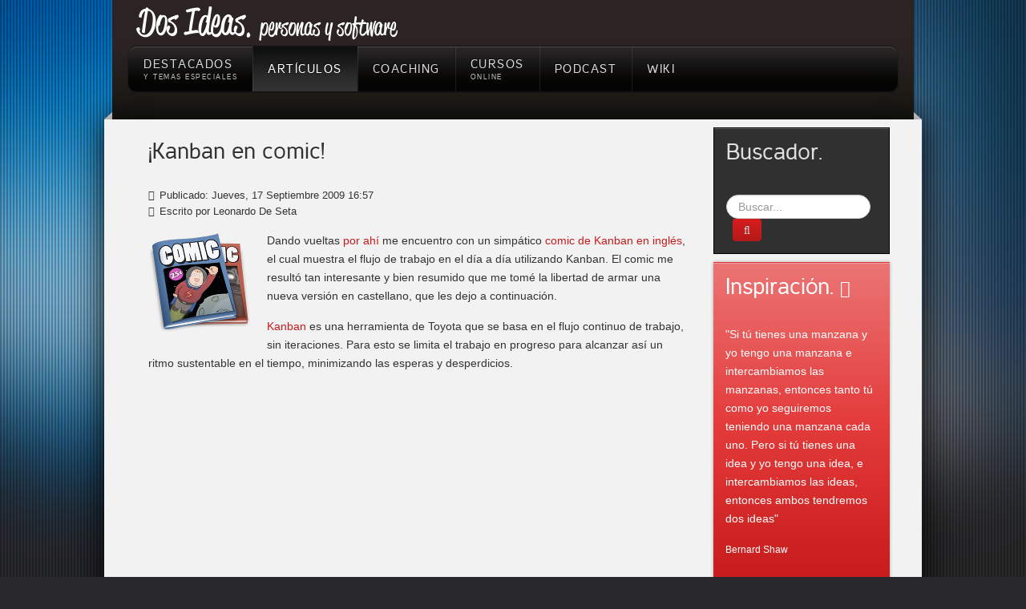

--- FILE ---
content_type: text/html; charset=utf-8
request_url: https://dosideas.com/noticias/metodologias/720-ikanban-en-comic
body_size: 6499
content:
<!doctype html>
<html xml:lang="es-es" lang="es-es" >
<head>
		<meta name="viewport" content="width=device-width, initial-scale=1.0">
	    <base href="https://dosideas.com/noticias/metodologias/720-ikanban-en-comic" />
	<meta http-equiv="content-type" content="text/html; charset=utf-8" />
	<meta name="keywords" content="kanban, lean, toyota, tps, ágil, comic" />
	<meta name="author" content="Leonardo De Seta" />
	<meta name="description" content="Un comic explicativo donde se muestra el día a día con Kanban, la metodología ágil basada en el flujo continuo de trabajo." />
	<meta name="generator" content="Joomla! - Open Source Content Management" />
	<title>¡Kanban en comic!</title>
	<link href="/favicon.ico" rel="shortcut icon" type="image/vnd.microsoft.icon" />
	<link href="/plugins/system/rokbox/assets/styles/rokbox.css" rel="stylesheet" type="text/css" />
	<link href="/templates/rt_cerulean/css-compiled/menu-702cb8d6b3129d7ba782074cc09075f8.css" rel="stylesheet" type="text/css" />
	<link href="/libraries/gantry/css/grid-responsive.css" rel="stylesheet" type="text/css" />
	<link href="/templates/rt_cerulean/css/grid-responsive.css" rel="stylesheet" type="text/css" />
	<link href="/templates/rt_cerulean/css-compiled/bootstrap.css" rel="stylesheet" type="text/css" />
	<link href="/templates/rt_cerulean/css-compiled/master-efe3ef2ce421496b0bc355cd91bc443c.css" rel="stylesheet" type="text/css" />
	<link href="/templates/rt_cerulean/css-compiled/mediaqueries.css" rel="stylesheet" type="text/css" />
	<link href="/templates/rt_cerulean/css-compiled/thirdparty-k2.css" rel="stylesheet" type="text/css" />
	<link href="/templates/rt_cerulean/css/rt_cerulean-custom.css" rel="stylesheet" type="text/css" />
	<link href="/media/jui/css/chosen.css?4cd07d60f933af280744553a4b5ee3e3" rel="stylesheet" type="text/css" />
	<link href="/media/com_finder/css/finder.css?4cd07d60f933af280744553a4b5ee3e3" rel="stylesheet" type="text/css" />
	<style type="text/css">
.fb_iframe_widget iframe{max-width:none}a, ul.menu li .separator {color:;}#rt-logo {background: url(/images/logo-tagline.png) 50% 0 no-repeat !important;}
#rt-logo {width: 652px;height: 87px;}

	</style>
	<script type="application/json" class="joomla-script-options new">{"csrf.token":"8583e4a4c05a2645727988cb1f7a8483","system.paths":{"root":"","base":""}}</script>
	<script src="/media/jui/js/jquery.min.js?4cd07d60f933af280744553a4b5ee3e3" type="text/javascript"></script>
	<script src="/media/jui/js/jquery-noconflict.js?4cd07d60f933af280744553a4b5ee3e3" type="text/javascript"></script>
	<script src="/media/jui/js/jquery-migrate.min.js?4cd07d60f933af280744553a4b5ee3e3" type="text/javascript"></script>
	<script src="/media/system/js/caption.js?4cd07d60f933af280744553a4b5ee3e3" type="text/javascript"></script>
	<script src="/media/system/js/mootools-core.js?4cd07d60f933af280744553a4b5ee3e3" type="text/javascript"></script>
	<script src="/media/system/js/core.js?4cd07d60f933af280744553a4b5ee3e3" type="text/javascript"></script>
	<script src="/media/system/js/mootools-more.js?4cd07d60f933af280744553a4b5ee3e3" type="text/javascript"></script>
	<script src="/plugins/system/rokbox/assets/js/rokbox.js" type="text/javascript"></script>
	<script src="/libraries/gantry/js/browser-engines.js" type="text/javascript"></script>
	<script src="/templates/rt_cerulean/js/rokmediaqueries.js" type="text/javascript"></script>
	<script src="/modules/mod_roknavmenu/themes/default/js/rokmediaqueries.js" type="text/javascript"></script>
	<script src="/templates/rt_cerulean/html/mod_roknavmenu/themes/default/js/responsive.js" type="text/javascript"></script>
	<script src="/media/jui/js/chosen.jquery.min.js?4cd07d60f933af280744553a4b5ee3e3" type="text/javascript"></script>
	<script src="/media/jui/js/bootstrap.min.js?4cd07d60f933af280744553a4b5ee3e3" type="text/javascript"></script>
	<script src="/media/jui/js/jquery.autocomplete.min.js?4cd07d60f933af280744553a4b5ee3e3" type="text/javascript"></script>
	<script type="text/javascript">
(function(d,s,id){var js,fjs=d.getElementsByTagName(s)[0];if(d.getElementById(id))return;js=d.createElement(s);js.id=id;js.src="//connect.facebook.net/es_ES/sdk.js#xfbml=1&appId=1439663806050088&version=v2.6";fjs.parentNode.insertBefore(js,fjs);}(document,"script","facebook-jssdk"));if(typeof window.fbAsyncInit=="function")window.fbAsyncInitPweb=window.fbAsyncInit;window.fbAsyncInit=function(){FB.Event.subscribe("edge.create",function(u){if(typeof ga!="undefined")ga("send","social","facebook","like",u)});FB.Event.subscribe("edge.remove",function(u){if(typeof ga!="undefined")ga("send","social","facebook","unlike",u)});if(typeof window.fbAsyncInitPweb=="function")window.fbAsyncInitPweb.apply(this,arguments)};jQuery(window).on('load',  function() {
				new JCaption('img.caption');
			});if (typeof RokBoxSettings == 'undefined') RokBoxSettings = {pc: '100'};
	jQuery(function ($) {
		initChosen();
		$("body").on("subform-row-add", initChosen);

		function initChosen(event, container)
		{
			container = container || document;
			$(container).find(".advancedSelect").chosen({"disable_search_threshold":10,"search_contains":true,"allow_single_deselect":true,"placeholder_text_multiple":"Escriba o seleccione algunas opciones","placeholder_text_single":"Selecione una opci\u00f3n","no_results_text":"Sin resultados que coincidan"});
		}
	});
	jQuery(function($){ initTooltips(); $("body").on("subform-row-add", initTooltips); function initTooltips (event, container) { container = container || document;$(container).find(".hasTooltip").tooltip({"html": true,"container": "body"});} });
jQuery(document).ready(function() {
	var value, searchword = jQuery('#mod-finder-searchword98');

		// Get the current value.
		value = searchword.val();

		// If the current value equals the default value, clear it.
		searchword.on('focus', function ()
		{
			var el = jQuery(this);

			if (el.val() === 'Buscar...')
			{
				el.val('');
			}
		});

		// If the current value is empty, set the previous value.
		searchword.on('blur', function ()
		{
			var el = jQuery(this);

			if (!el.val())
			{
				el.val(value);
			}
		});

		jQuery('#mod-finder-searchform98').on('submit', function (e)
		{
			e.stopPropagation();
			var advanced = jQuery('#mod-finder-advanced98');

			// Disable select boxes with no value selected.
			if (advanced.length)
			{
				advanced.find('select').each(function (index, el)
				{
					var el = jQuery(el);

					if (!el.val())
					{
						el.attr('disabled', 'disabled');
					}
				});
			}
		});
	var suggest = jQuery('#mod-finder-searchword98').autocomplete({
		serviceUrl: '/component/finder/?task=suggestions.suggest&amp;format=json&amp;tmpl=component',
		paramName: 'q',
		minChars: 1,
		maxHeight: 400,
		width: 300,
		zIndex: 9999,
		deferRequestBy: 500
	});});
	</script>
	<!-- Perfect Link with Article Images on Facebook PRO -->
	<meta property="fb:app_id" content="1439663806050088"/>
	<meta property="fb:admins" content="100002437343442"/>
	<meta property="og:title" content="&iexcl;Kanban en comic!"/>
	<meta property="og:type" content="article"/>
	<meta property="og:url" content="https://dosideas.com/noticias/metodologias/720-ikanban-en-comic"/>
	<meta property="og:site_name" content="Dos Ideas"/>
	<meta property="og:description" content="Un comic explicativo donde se muestra el d&iacute;a a d&iacute;a con Kanban, la metodolog&iacute;a &aacute;gil basada en el flujo continuo de trabajo."/>
	<meta property="og:image" content="https://dosideas.com/images/stories/metodologias/comics.png"/>
</head>
<body  class="logo-type-custom main-bg-blue main-accent2-redcolor font-family-cerulean font-size-is-default menu-type-dropdownmenu layout-mode-responsive col12"><!-- c78f343684 --><!-- c78f343684 -->
	<div class="rt-bg"><div class="rt-bg2">
		<div class="rt-top-section rt-dark">
			<div class="rt-container">
			    			    <header id="rt-top-surround">
										<div id="rt-top" >
						<div class="rt-container">
							<div class="rt-grid-12 rt-alpha rt-omega">
            <div class="rt-block logo-block">
            <a href="/" id="rt-logo"></a>
        </div>
        
           <div class="rt-block  hide">
           		<div class="module-surround">
	           			            <div class="module-content">
		                

<div class="custom hide"  >
	<!-- Facebook Pixel Code -->
<script>
!function(f,b,e,v,n,t,s){if(f.fbq)return;n=f.fbq=function(){n.callMethod?
n.callMethod.apply(n,arguments):n.queue.push(arguments)};if(!f._fbq)f._fbq=n;
n.push=n;n.loaded=!0;n.version='2.0';n.queue=[];t=b.createElement(e);t.async=!0;
t.src=v;s=b.getElementsByTagName(e)[0];s.parentNode.insertBefore(t,s)}(window,
document,'script','https://connect.facebook.net/en_US/fbevents.js');
fbq('init', '182428885494317');
fbq('track', 'PageView');
</script>
<noscript><img height="1" width="1" style="display:none"
src="https://www.facebook.com/tr?id=182428885494317&ev=PageView&noscript=1"
/></noscript>
<!-- DO NOT MODIFY -->
<!-- End Facebook Pixel Code --></div>
		            </div>
                </div>
                           </div>
	           <div class="rt-block  hide">
           		<div class="module-surround">
	           			            <div class="module-content">
		                

<div class="custom hide"  >
	<div id="fb-root"></div>
<script>(function(d, s, id) {
  var js, fjs = d.getElementsByTagName(s)[0];
  if (d.getElementById(id)) return;
  js = d.createElement(s); js.id = id;
  js.src = "//connect.facebook.net/es_LA/sdk.js#xfbml=1&version=v2.7&appId=1439663806050088";
  fjs.parentNode.insertBefore(js, fjs);
}(document, 'script', 'facebook-jssdk'));</script></div>
		            </div>
                </div>
                           </div>
	
</div>
							<div class="clear"></div>
						</div>
					</div>
															<div id="rt-bg-image">
					</div>
																				<div id="rt-header">
						<div class="rt-container">
							<div class="rt-grid-12 rt-alpha rt-omega">
    	<div class="rt-block menu-block">
		<ul class="gf-menu l1 " >
                    <li class="item101" >

            <a class="item subtext" href="/"  >
                <span>
                                        Destacados<em>y temas especiales</em>                                    </span>
            </a>


                    </li>
                            <li class="item109 parent active dosideas-menu-ocultar-mas" >

            <a class="item" href="/noticias"  >
                <span>
                                        Artículos                                        <span class="border-fixer"></span>
                                    </span>
            </a>


            
                                    <div class="dropdown columns-1 " style="width:180px;">
                                                <div class="column col1"  style="width:180px;">
                            <ul class="l2">
                                                                                                                    <li class="item310" >

            <a class="item" href="/noticias"  >
                <span>
                                        Todos los artículos                                    </span>
            </a>


                    </li>
                                                                                                                                                                <li class="item114" >

            <a class="item" href="/noticias/actualidad"  >
                <span>
                                        Actualidad                                    </span>
            </a>


                    </li>
                                                                                                                                                                <li class="item115" >

            <a class="item" href="/noticias/base-de-datos"  >
                <span>
                                        Base de datos                                    </span>
            </a>


                    </li>
                                                                                                                                                                <li class="item269" >

            <a class="item" href="/noticias/coaching"  >
                <span>
                                        Coaching                                    </span>
            </a>


                    </li>
                                                                                                                                                                <li class="item136" >

            <a class="item" href="/noticias/desarrollo-de-software"  >
                <span>
                                        Desarrollo de software                                    </span>
            </a>


                    </li>
                                                                                                                                                                <li class="item112" >

            <a class="item" href="/noticias/entretenimientos"  >
                <span>
                                        Entretenimientos                                    </span>
            </a>


                    </li>
                                                                                                                                                                <li class="item113" >

            <a class="item" href="/noticias/java"  >
                <span>
                                        Java                                    </span>
            </a>


                    </li>
                                                                                                                                                                <li class="item116" >

            <a class="item" href="/noticias/liderazgo"  >
                <span>
                                        Liderazgo                                    </span>
            </a>


                    </li>
                                                                                                                                                                <li class="item127 active last" >

            <a class="item" href="/noticias/metodologias"  >
                <span>
                                        Metodologías                                    </span>
            </a>


                    </li>
                                                                                                                                                                <li class="item117" >

            <a class="item" href="/noticias/motivacion"  >
                <span>
                                        Motivación                                    </span>
            </a>


                    </li>
                                                                                                                                                                <li class="item118" >

            <a class="item" href="/noticias/reflexiones"  >
                <span>
                                        Reflexiones                                    </span>
            </a>


                    </li>
                                                                                                                                                                <li class="item141" >

            <a class="item" href="/noticias/retrospectivas"  >
                <span>
                                        Retrospectivas                                    </span>
            </a>


                    </li>
                                                                                                                                                                <li class="item276" >

            <a class="item" href="/noticias/videos"  >
                <span>
                                        Videos                                    </span>
            </a>


                    </li>
                                                                                                        </ul>
                        </div>
                                            </div>

                                    </li>
                            <li class="item291 parent  dosideas-menu-ocultar-mas" >

            <a class="item" href="/coaching"  >
                <span>
                                        Coaching                                        <span class="border-fixer"></span>
                                    </span>
            </a>


            
                                    <div class="dropdown columns-1 " style="width:180px;">
                                                <div class="column col1"  style="width:180px;">
                            <ul class="l2">
                                                                                                                    <li class="item327" >

            <a class="item" href="/coaching/toolkit"  >
                <span>
                                        Coaching Toolkit                                    </span>
            </a>


                    </li>
                                                                                                        </ul>
                        </div>
                                            </div>

                                    </li>
                            <li class="item317" >

            <a class="item subtext" href="/cursos"  >
                <span>
                                        Cursos<em>online</em>                                    </span>
            </a>


                    </li>
                            <li class="item337 parent dosideas-menu-ocultar-mas" >

            <a class="item" href="/podcast"  >
                <span>
                                        Podcast                                        <span class="border-fixer"></span>
                                    </span>
            </a>


            
                                    <div class="dropdown columns-1 " style="width:180px;">
                                                <div class="column col1"  style="width:180px;">
                            <ul class="l2">
                                                                                                                    <li class="item335" >

            <a class="item" href="/podcast/ideasagiles"  >
                <span>
                                        Podcast de Ideas Ágiles                                    </span>
            </a>


                    </li>
                                                                                                        </ul>
                        </div>
                                            </div>

                                    </li>
                            <li class="item122" >

            <a class="item" href="/wiki" target="_blank" >
                <span>
                                        Wiki                                    </span>
            </a>


                    </li>
            </ul>	</div>
	
</div>
							<div class="clear"></div>
						</div>
					</div>
														</header>
				
				<div class="clear"></div>
			</div>
		</div>
				<div id="rt-transition">
			<div class="rt-container main-surround">
								<div class="rt-body-straight"><div class="left-top-pointer"></div><div class="right-top-pointer"></div></div>
								<div id="rt-mainbody-surround">
					<div class="gf-menu-device-container"></div>
					<div class="rt-container">
									    <div id="rt-drawer">
				        <div class="rt-container">
				            				            <div class="clear"></div>
				        </div>
				    </div>
				    																																		    	          
<div id="rt-main" class="mb9-sa3">
    <div class="rt-grid-9 ">
                		<div class="rt-block">
            <div id="rt-mainbody">
				<div class="component-content">
                	<article class="item-page" itemscope itemtype="http://schema.org/Article">
<meta itemprop="inLanguage" content="es-ES" />
	<h2 itemprop="name">
							<a href="/noticias/metodologias/720-ikanban-en-comic" itemprop="url"> ¡Kanban en comic!</a>
					</h2>
	




	<dl class="article-info">
	<dt class="article-info-term">Detalles</dt>
	<dd class="published">
		<time datetime="2009-09-17T16:57:05-03:00" itemprop="datePublished">
			Publicado: Jueves, 17 Septiembre 2009 16:57		</time>
	</dd>
	<dd class="createdby" itemprop="author" itemscope itemtype="http://schema.org/Person">
								Escrito por <span itemprop="name">Leonardo De Seta</span>		</dd>
	</dl>



<div itemprop="articleBody">
	<p><img width="128" hspace="10" height="128" align="left" alt="comic" src="https://dosideas.com/images/stories/metodologias/comics.png" />Dando vueltas <a href="http://www.astracanada.net/2009/09/08/un-dia-en-la-tierra-de-kanban/">por ahí</a> me encuentro con un simpático <a href="http://blog.chuidiang.com/2009/09/09/kanban-explicado-en-comic/">comic de Kanban en inglés</a>, el cual muestra el flujo de trabajo en el día a día utilizando Kanban. El comic me resultó tan interesante y bien resumido que me tomé la libertad de armar una nueva versión en castellano, que les dejo a continuación.</p>
<p><a href="https://dosideas.com/metodologias/454-kanban-en-accion.html">Kanban</a> es una herramienta de Toyota que se basa en el flujo continuo de trabajo, sin iteraciones. Para esto se limita el trabajo en progreso para alcanzar así un ritmo sustentable en el tiempo, minimizando las esperas y desperdicios.</p>
 
<h1>Kanban en el día a día</h1>
<p>(click en la imagen para ver a tamaño completo)</p>
<p><a onclick="window.open(this.href,'','resizable=no,location=no,menubar=no,scrollbars=yes,status=no,toolbar=no,fullscreen=no,dependent=no,width=840,left=10,top=10,status'); return false" href="https://dosideas.com/images/stories/metodologias/Kanban%20en%20un%20comic%20-%20reducido.jpg"><img width="600" height="4011" src="https://dosideas.com/images/stories/metodologias/Kanban%20en%20un%20comic%20-%20reducido.jpg" alt="Kanban en comic" /></a></p>
<p>&nbsp;</p></div>



	<!-- Perfect Link with Article Images on Facebook PRO -->
<div class="pweb_facebook_like"><div id="fb-root"></div><div class="fb-like" data-href="http://dosideas.com/noticias/metodologias/720-ikanban-en-comic" data-send="false" data-layout="button_count" data-width="100" data-show-faces="false"></div></div></article>



				</div>
            </div>
		</div>
                        <div id="rt-content-bottom">
            <div class="rt-grid-9 rt-alpha rt-omega">
               <div class="rt-block ">
           		<div class="module-surround">
	           			            <div class="module-content">
		                <div class="bannergroup">

	<div class="banneritem">
																																																																			<a
							href="/component/banners/click/3" target="_blank" rel="noopener noreferrer"
							title="Spring Boot desde cero - Violeta">
							<img
								src="https://dosideas.com/images/banners/spring-boot-desde-cero/banner-violeta.png"
								alt="Aprendé Spring Boot desde cero"
								 width="1070"								 height="200"							/>
						</a>
																<div class="clr"></div>
	</div>

</div>
		            </div>
                </div>
                           </div>
	           <div class="rt-block ">
           		<div class="module-surround">
	           			            <div class="module-content">
		                

<div class="custom"  >
	<script data-ad-client="ca-pub-8415700558386830" async src="https://pagead2.googlesyndication.com/pagead/js/adsbygoogle.js"></script></div>
		            </div>
                </div>
                           </div>
	
</div>
        </div>
            </div>
                <div class="rt-grid-3 ">
                <div id="rt-sidebar-b">
                               <div class="rt-block  box4 dosideas-search">
           		<div class="module-surround">
	           						<div class="module-title">
	                	<h2 class="title">Buscador.</h2>
					</div>
	            		            <div class="module-content">
		                
<div class="finder box4 dosideas-search">
	<form id="mod-finder-searchform98" action="/component/finder/search" method="get" class="form-search" role="search">
		<label for="mod-finder-searchword98" class="element-invisible finder box4 dosideas-search"></label><br /><input type="text" name="q" id="mod-finder-searchword98" class="search-query input-medium" size="35" value="" placeholder="Buscar..."/><button class="btn btn-primary hasTooltip  box4 dosideas-search finder box4 dosideas-search" type="submit" title="Ir"><span class="icon-search icon-white"></span></button>
						<input type="hidden" name="Itemid" value="127" />	</form>
</div>
		            </div>
                </div>
                           </div>
	           <div class="rt-block box3">
           		<div class="module-surround">
	           						<div class="module-title">
	                	<h2 class="title">Inspiración. <span class="icon-chevron-down rt-teaser"></span></h2>
					</div>
	            		            <div class="module-content">
		                

<div class="custombox3"  >
	<p>"Si tú tienes una manzana y yo tengo una manzana e intercambiamos las manzanas, entonces tanto tú como yo seguiremos teniendo una manzana cada uno. Pero si tú tienes una idea y yo tengo una idea, e intercambiamos las ideas, entonces ambos tendremos dos ideas"</p>
<p>
    <small>Bernard Shaw</small>
</p>
</div>
		            </div>
                </div>
                                <div class="rt-box3-btm"></div>
            	           </div>
	
                </div>
            </div>

    <div class="clear"></div>
</div>
																				</div>
				</div>
				<div class="rt-body-btm"><div class="left-btm-pointer"></div><div class="right-btm-pointer"></div></div>
			</div>
		</div>
				<footer id="rt-footer-surround" class="rt-dark">
			<div class="rt-container">
			<div class="rt-footer-bg"><div class="rt-footer-bg2">
												<div id="rt-footer">
					<div class="rt-grid-6 rt-alpha">
               <div class="rt-block nomarginbottom nopaddingbottom nomargintop medpaddingtop hidden-phone">
           		<div class="module-surround">
	           						<div class="module-title">
	                	<h2 class="title">Conformamos equipos.  <span class="icon-chevron-down rt-teaser"></span></h2>
					</div>
	            		            <div class="module-content">
		                

<div class="customnomarginbottom nopaddingbottom nomargintop medpaddingtop hidden-phone"  >
	<p>Somos coaches de equipos de trabajo. Nuestra pasión es
    conformar equipos sanos y creativos, que logren sus metas de manera responsable. Este es nuestro espacio para compartir experiencias. Bienvenidos a Dos Ideas.</p>
<p>
    <img class="rt-noborder" src="/images/logo-dosideas.png" alt="Dos Ideas" style="width: 45%" />
</p></div>
		            </div>
                </div>
                           </div>
	
</div>
<div class="rt-grid-6 rt-omega">
               <div class="rt-block nomarginbottom nopaddingbottom nomargintop medpaddingtop hidden-phone">
           		<div class="module-surround">
	           						<div class="module-title">
	                	<h2 class="title">Motivación.  <span class="icon-chevron-down rt-teaser"></span></h2>
					</div>
	            		            <div class="module-content">
		                

<div class="customnomarginbottom nopaddingbottom nomargintop medpaddingtop hidden-phone"  >
	<p class="smallpaddingbottom">
    <span class="icon-chevron-right"></span> Crear espacios de trabajo excepcionales para los equipos de trabajo.
    <br/>
    <span class="icon-chevron-right"></span> Compartir experiencias y prácticas para conformar equipos efectivos.
    <br/>
    <span class="icon-chevron-right"></span> Fomentar el uso de herramientas libres y de calidad.
    <br/>
</p></div>
		            </div>
                </div>
                           </div>
	
</div>
					<div class="clear"></div>
				</div>
												<div id="rt-copyright">
					<div class="rt-grid-12 rt-alpha rt-omega">
    	<div class="clear"></div>
	<div class="rt-block">
			</div>
	
</div>
					<div class="clear"></div>
				</div>
								<div class="clear"></div>
			</div></div>
			</div>
		</footer>
			</div></div>
				</body>
</html>


--- FILE ---
content_type: text/html; charset=utf-8
request_url: https://www.google.com/recaptcha/api2/aframe
body_size: 268
content:
<!DOCTYPE HTML><html><head><meta http-equiv="content-type" content="text/html; charset=UTF-8"></head><body><script nonce="wDeYfHZHM2cL0A_eCwzRGQ">/** Anti-fraud and anti-abuse applications only. See google.com/recaptcha */ try{var clients={'sodar':'https://pagead2.googlesyndication.com/pagead/sodar?'};window.addEventListener("message",function(a){try{if(a.source===window.parent){var b=JSON.parse(a.data);var c=clients[b['id']];if(c){var d=document.createElement('img');d.src=c+b['params']+'&rc='+(localStorage.getItem("rc::a")?sessionStorage.getItem("rc::b"):"");window.document.body.appendChild(d);sessionStorage.setItem("rc::e",parseInt(sessionStorage.getItem("rc::e")||0)+1);localStorage.setItem("rc::h",'1769015285401');}}}catch(b){}});window.parent.postMessage("_grecaptcha_ready", "*");}catch(b){}</script></body></html>

--- FILE ---
content_type: text/css
request_url: https://dosideas.com/templates/rt_cerulean/css-compiled/menu-702cb8d6b3129d7ba782074cc09075f8.css
body_size: 3363
content:
@font-face{font-family:'CasperRegular';src:url('../fonts/casper-webfont.eot');src:url('../fonts/casper-webfont.eot?#iefix') format('embedded-opentype'), url('../fonts/casper-webfont.woff') format('woff'), url('../fonts/casper-webfont.ttf') format('truetype'), url('../fonts/casper-webfont.svg#casper') format('svg');font-weight:normal;font-style:normal;}.clearfix{*zoom:1;}.clearfix:before,.clearfix:after{display:table;content:"";line-height:0;}.clearfix:after{clear:both;}.hide-text{font:0/0 a;color:transparent;text-shadow:none;background-color:transparent;border:0;}.input-block-level{display:block;width:100%;min-height:30px;-webkit-box-sizing:border-box;-moz-box-sizing:border-box;box-sizing:border-box;}.rok-left{float:left;}.rok-right{float:right;}.rok-dropdown-group,.rok-dropdown{position:relative;}.rok-dropdown-open .rok-dropdown{display:block;}.rok-popover-group,.rok-popover{position:relative;}.rok-popover-open .rok-popover{display:block;}.gf-menu{margin:0 auto;list-style:none;}.gf-menu:after{display:table;content:'';clear:both;}.gf-menu ul{list-style:none;padding:0;margin:0;}.gf-menu .item{font-family:'CasperRegular', Helvetica, sans-serif;font-size:13px;line-height:21px;color:#d8d8d8;padding:4px 18px;text-align:left;text-shadow:-1px -1px 0 rgba(0,0,0,0.5);text-decoration:none;display:block;outline:0;cursor:pointer;}.gf-menu .item.subtext{padding-top:8px;padding-bottom:8px;}.gf-menu .item.subtext em{display:block;font-size:9px;line-height:9px;color:#bfbfbf;text-align:left;font-style:normal;}.gf-menu .item.icon [class^="icon-"],.gf-menu .item.icon [class*= " icon-"]{background-image:none !important;width:auto;}.gf-menu .item.icon [class^="icon-"]:before,.gf-menu .item.icon [class*= " icon-"]:before{text-indent:0;margin-right:5px;}.gf-menu .item .menu-image{max-width:inherit;vertical-align:text-top;margin-top:-2px;margin-left:-2px;}.gf-menu.l1 > li.active{background-color:rgba(54,54,54,0.42);background-image:-webkit-gradient(linear,0 0,0 100%,from(rgba(0,0,0,0.7)),color-stop(70%,rgba(51,51,51,0.7)),to(rgba(64,64,64,0.7)));background-image:-webkit-linear-gradient(rgba(0,0,0,0.7),rgba(51,51,51,0.7) 70%,rgba(64,64,64,0.7));background-image:-moz-linear-gradient(top,rgba(0,0,0,0.7),rgba(51,51,51,0.7) 70%,rgba(64,64,64,0.7));background-image:-o-linear-gradient(rgba(0,0,0,0.7),rgba(51,51,51,0.7) 70%,rgba(64,64,64,0.7));background-image:linear-gradient(rgba(0,0,0,0.7),rgba(51,51,51,0.7) 70%,rgba(64,64,64,0.7));background-repeat:no-repeat;filter:progid:DXImageTransform.Microsoft.gradient(startColorstr='#b2000000', endColorstr='#b23f3f3f', GradientType=0);}.gf-menu.l1 > li.active:first-child{border-radius:10px 0 0 10px;}.gf-menu.l1 > li{-webkit-box-shadow:inset 1px 0 0 rgba(225, 225, 225, 0.1), inset -1px 0 0 rgba(0,0,0,0.1);-moz-box-shadow:inset 1px 0 0 rgba(225, 225, 225, 0.1), inset -1px 0 0 rgba(0,0,0,0.1);box-shadow:inset 1px 0 0 rgba(225, 225, 225, 0.1), inset -1px 0 0 rgba(0,0,0,0.1);}.gf-menu.l1 > li:last-child{-webkit-box-shadow:inset 1px 0 0 rgba(225,225,225,0.1);-moz-box-shadow:inset 1px 0 0 rgba(225,225,225,0.1);box-shadow:inset 1px 0 0 rgba(225,225,225,0.1);}.gf-menu.l1 > li:first-child{-webkit-box-shadow:inset -1px 0 0 rgba(0,0,0,0.1);-moz-box-shadow:inset -1px 0 0 rgba(0,0,0,0.1);box-shadow:inset -1px 0 0 rgba(0,0,0,0.1);}.gf-menu.l1 > li > .item{font-size:15px;line-height:24px;padding-top:15px;padding-bottom:15px;position:relative;border:1px solid transparent;text-transform:uppercase;letter-spacing:0.1em;}.gf-menu.l1 > li > .item.subtext{padding-top:9px;padding-bottom:12px;}.gf-menu.l1 > li > .item > span{display:block;}.gf-menu.l1 > li > .item .menu-image{margin-top:-1px;}.gf-menu.l1 > li > .dropdown{z-index:1000;}.gf-menu li{float:left;display:block;text-align:center;position:relative;padding:0;border:none;}.gf-menu li.parent > .item{position:relative;padding-right:25px;}.gf-menu li.parent > .item:after{color:#a5a5a5;position:absolute;right:6px;top:50%;margin-top:-10px;font-family:FontAwesome;content:"\f067";font-size:11px;}.gf-menu .dropdown{margin:0 auto;padding:10px 0;position:absolute;opacity:0;left:-999em;text-align:left;border:1px solid #841212;border-top:0;background:#c71b1b;-webkit-transition:opacity 0.2s ease-out;-moz-transition:opacity 0.2s ease-out;-o-transition:opacity 0.2s ease-out;transition:opacity 0.2s ease-out;border-radius:0 5px 5px 5px;-webkit-box-shadow:0 1px 0 rgba(225, 225, 225, 0.3) inset;-moz-box-shadow:0 1px 0 rgba(225, 225, 225, 0.3) inset;box-shadow:0 1px 0 rgba(225, 225, 225, 0.3) inset;z-index:1005;}.gf-menu .dropdown .flyout{display:block;}.gf-menu .dropdown ul li{display:block;float:none;margin-right:0;padding:0;border:0;border-top:1px solid rgba(0,0,0,0.1);-webkit-box-shadow:0 1px 0 rgba(225,225,225,0.2) inset;-moz-box-shadow:0 1px 0 rgba(225,225,225,0.2) inset;box-shadow:0 1px 0 rgba(225,225,225,0.2) inset;}.gf-menu .dropdown ul li.active > .item{color:#ffffff;}.gf-menu .dropdown ul li:first-child{border-top:none;box-shadow:none;}.gf-menu .dropdown ul li .item{border:1px solid transparent;padding:8px 18px;color:#ffffff;}.gf-menu .dropdown ul li.parent > .item:after{margin-top:-10px;font-family:FontAwesome;content:"\f054";font-size:11px;}.gf-menu .dropdown .grouped.parent > .item .border-fixer{display:none;}.gf-menu .dropdown .grouped.parent > .item:after{font-family:FontAwesome;content:"\f078";font-size:11px;}.gf-menu .dropdown .grouped ol{margin:8px 0px;padding:0;}.gf-menu .dropdown .grouped ol > li{border-color:transparent;-webkit-box-shadow:none;-moz-box-shadow:none;box-shadow:none;}.gf-menu .dropdown .grouped ol > li > .item{font-size:11px;padding-top:3px;padding-bottom:3px;position:relative;}.gf-menu .dropdown .grouped ol > li > .item:before{content:'+';position:absolute;left:6px;top:4px;color:#ffffff;}.gf-menu .dropdown .modules{text-align:left;color:#bfbfbf;}.gf-menu .dropdown .modules .module-content{padding:0 10px;}.gf-menu .dropdown .modules .module-content h1,.gf-menu .dropdown .modules .module-content h2,.gf-menu .dropdown .modules .module-content h3,.gf-menu .dropdown .modules .module-content h4,.gf-menu .dropdown .modules .module-content h5{color:#f2f2f2;}.gf-menu .dropdown .modules .module-content a{color:#ffffff;}.gf-menu .dropdown .modules .module-content p{margin:0 0 10px 0;font-size:12px;line-height:18px;}.gf-menu .flyout{border-top:1px solid #841212;}.gf-menu .column{float:left;position:relative;}.gf-menu .position-left{float:left;margin-right:15px;}.gf-menu .position-right{float:right;margin-left:15px;}.gf-menu-toggle{padding:7px 10px;border:1px solid #841212;border-top:0;border-radius:4px;background-color:#961414;background-image:-moz-linear-gradient(top,#b11818,#6d0f0f);background-image:-webkit-gradient(linear,0 0,0 100%,from(#b11818),to(#6d0f0f));background-image:-webkit-linear-gradient(top,#b11818,#6d0f0f);background-image:-o-linear-gradient(top,#b11818,#6d0f0f);background-image:linear-gradient(to bottom,#b11818,#6d0f0f);background-repeat:repeat-x;filter:progid:DXImageTransform.Microsoft.gradient(startColorstr='#ffb01717', endColorstr='#ff6d0e0e', GradientType=0);-webkit-box-shadow:0 1px 0 rgba(225, 225, 225, 0.3) inset;-moz-box-shadow:0 1px 0 rgba(225, 225, 225, 0.3) inset;box-shadow:0 1px 0 rgba(225, 225, 225, 0.3) inset;position:absolute;z-index:200;top:20px;left:20px;cursor:pointer;}.gf-menu-toggle.active{border:1px solid rgba(225,225,225,0.4);-webkit-box-shadow:inset 0px 1px 2px rgba(0,0,0,0.2), 0px 1px 0px #3c3c3c;-moz-box-shadow:inset 0px 1px 2px rgba(0,0,0,0.2), 0px 1px 0px #3c3c3c;box-shadow:inset 0px 1px 2px rgba(0,0,0,0.2), 0px 1px 0px #3c3c3c;background-color:#7f1111;background-image:-moz-linear-gradient(top,#9a1515,#570c0c);background-image:-webkit-gradient(linear,0 0,0 100%,from(#9a1515),to(#570c0c));background-image:-webkit-linear-gradient(top,#9a1515,#570c0c);background-image:-o-linear-gradient(top,#9a1515,#570c0c);background-image:linear-gradient(to bottom,#9a1515,#570c0c);background-repeat:repeat-x;filter:progid:DXImageTransform.Microsoft.gradient(startColorstr='#ff9a1414', endColorstr='#ff560b0b', GradientType=0);}.gf-menu-toggle .icon-bar{background-color:#d8d8d8;border-radius:1px 1px 1px 1px;display:block;height:2px;width:18px;}.gf-menu-toggle .icon-bar + .icon-bar{margin-top:3px;}@media (min-width: 883px) and (max-width: 1074px){.layout-mode-responsive .gf-menu.l1 > li > .item{font-size:14px;}.layout-mode-responsive .gf-menu.l1 > li > .item.subtext{padding-top:15px;padding-bottom:14px;}.layout-mode-responsive .gf-menu.l1 > li > .item.subtext em{display:none;}.layout-mode-responsive .gf-menu.l1 > li > .item.image img{display:none;}}@media only screen and (min-width: 883px){@font-face{font-family:'CasperRegular';src:url('../fonts/casper-webfont.eot');src:url('../fonts/casper-webfont.eot?#iefix') format('embedded-opentype'), url('../fonts/casper-webfont.woff') format('woff'), url('../fonts/casper-webfont.ttf') format('truetype'), url('../fonts/casper-webfont.svg#casper') format('svg');font-weight:normal;font-style:normal;}.clearfix{*zoom:1;}.clearfix:before,.clearfix:after{display:table;content:"";line-height:0;}.clearfix:after{clear:both;}.hide-text{font:0/0 a;color:transparent;text-shadow:none;background-color:transparent;border:0;}.input-block-level{display:block;width:100%;min-height:30px;-webkit-box-sizing:border-box;-moz-box-sizing:border-box;box-sizing:border-box;}.rok-left{float:left;}.rok-right{float:right;}.rok-dropdown-group,.rok-dropdown{position:relative;}.rok-dropdown-open .rok-dropdown{display:block;}.rok-popover-group,.rok-popover{position:relative;}.rok-popover-open .rok-popover{display:block;}.gf-menu.l1 > li:hover > .item{margin-top:6px;border-radius:6px 6px 0 0;}.gf-menu.l1 > li:hover > .item > span{margin-top:-6px;}.gf-menu.l1 > li:hover > .item .border-fixer{display:block;position:absolute;height:2px;width:100%;bottom:-2px;left:0px;background:#c71b1b;z-index:1001;}.gf-menu.l1 > li:hover > .item:after{margin-top:-13px;}.gf-menu.l1 > li:first-child:hover > .item{border-radius:6px 6px 0 6px;}.gf-menu.l1 > li.parent:first-child:hover > .item{border-radius:6px 6px 0 0;}.gf-menu li:hover > .dropdown,.gf-menu li.active:hover > .dropdown{left:0;top:auto;opacity:1;}.gf-menu li:hover > .item{color:#ffffff !important;text-shadow:-1px -1px 0 rgba(0,0,0,0.5);background-color:#c71b1b;background-image:-webkit-gradient(linear,0 0,0 100%,from(#e64848),color-stop(75%,#c71b1b),to(#c71b1b));background-image:-webkit-linear-gradient(#e64848,#c71b1b 75%,#c71b1b);background-image:-moz-linear-gradient(top,#e64848,#c71b1b 75%,#c71b1b);background-image:-o-linear-gradient(#e64848,#c71b1b 75%,#c71b1b);background-image:linear-gradient(#e64848,#c71b1b 75%,#c71b1b);background-repeat:no-repeat;filter:progid:DXImageTransform.Microsoft.gradient(startColorstr='#ffe64848', endColorstr='#ffc71b1b', GradientType=0);-webkit-box-shadow:0 1px 0 rgba(225, 225, 225, 0.3) inset;-moz-box-shadow:0 1px 0 rgba(225, 225, 225, 0.3) inset;box-shadow:0 1px 0 rgba(225, 225, 225, 0.3) inset;border:1px solid #841212;}.gf-menu li:hover > .item:after{color:#ffffff;}.gf-menu li.active > .item{color:#ffffff !important;}.gf-menu li.active > .item:after{color:#ffffff;}.gf-menu .dropdown ul li:hover,.gf-menu .dropdown ul li.active{background:none;padding-top:1px;}.gf-menu .dropdown ul li:hover > .item,.gf-menu .dropdown ul li.active > .item{background-color:#ac1717;background-image:-webkit-gradient(linear,0 0,0 100%,from(#c71b1b),color-stop(50%,#b11818),to(#9a1515));background-image:-webkit-linear-gradient(#c71b1b,#b11818 50%,#9a1515);background-image:-moz-linear-gradient(top,#c71b1b,#b11818 50%,#9a1515);background-image:-o-linear-gradient(#c71b1b,#b11818 50%,#9a1515);background-image:linear-gradient(#c71b1b,#b11818 50%,#9a1515);background-repeat:no-repeat;filter:progid:DXImageTransform.Microsoft.gradient(startColorstr='#ffc71b1b', endColorstr='#ff9a1414', GradientType=0);-webkit-box-shadow:inset 0 1px 4px rgba(0,0,0,0.4);-moz-box-shadow:inset 0 1px 4px rgba(0,0,0,0.4);box-shadow:inset 0 1px 4px rgba(0,0,0,0.4);border-top:0;margin:-1px -1px -2px;padding:9px 19px 10px;}.gf-menu .dropdown ul li:hover > .item .border-fixer,.gf-menu .dropdown ul li.active > .item .border-fixer{display:block;position:absolute;height:100%;width:2px;right:-1px;-webkit-box-shadow:0 1px 0 rgba(225, 225, 225, 0.3) inset;-moz-box-shadow:0 1px 0 rgba(225, 225, 225, 0.3) inset;box-shadow:0 1px 0 rgba(225, 225, 225, 0.3) inset;top:0px;background:#c71b1b;z-index:1001;}.gf-menu .dropdown .grouped ol > li:hover > .item{padding-top:4px;padding-bottom:5px;}.gf-menu .dropdown .grouped ol > li:hover > .item:before{top:5px;left:7px;}.gf-menu .dropdown .modules:hover,.gf-menu .dropdown .modules ul li:hover{padding-top:0 !important;}.gf-menu .dropdown li:hover > .flyout{left:100%;top:1px;margin-left:-6px;border-top:0;border-radius:0 5px 5px 5px;-webkit-box-shadow:0 1px 0 rgba(225, 225, 225, 0.3) inset;-moz-box-shadow:0 1px 0 rgba(225, 225, 225, 0.3) inset;box-shadow:0 1px 0 rgba(225, 225, 225, 0.3) inset;}}@font-face{font-family:'CasperRegular';src:url('../fonts/casper-webfont.eot');src:url('../fonts/casper-webfont.eot?#iefix') format('embedded-opentype'), url('../fonts/casper-webfont.woff') format('woff'), url('../fonts/casper-webfont.ttf') format('truetype'), url('../fonts/casper-webfont.svg#casper') format('svg');font-weight:normal;font-style:normal;}.layout-mode-960fixed .clearfix,.layout-mode-1200fixed .clearfix{*zoom:1;}.layout-mode-960fixed .clearfix:before,.layout-mode-960fixed .clearfix:after,.layout-mode-1200fixed .clearfix:before,.layout-mode-1200fixed .clearfix:after{display:table;content:"";line-height:0;}.layout-mode-960fixed .clearfix:after,.layout-mode-1200fixed .clearfix:after{clear:both;}.layout-mode-960fixed .hide-text,.layout-mode-1200fixed .hide-text{font:0/0 a;color:transparent;text-shadow:none;background-color:transparent;border:0;}.layout-mode-960fixed .input-block-level,.layout-mode-1200fixed .input-block-level{display:block;width:100%;min-height:30px;-webkit-box-sizing:border-box;-moz-box-sizing:border-box;box-sizing:border-box;}.layout-mode-960fixed .rok-left,.layout-mode-1200fixed .rok-left{float:left;}.layout-mode-960fixed .rok-right,.layout-mode-1200fixed .rok-right{float:right;}.layout-mode-960fixed .rok-dropdown-group,.layout-mode-960fixed .rok-dropdown,.layout-mode-1200fixed .rok-dropdown-group,.layout-mode-1200fixed .rok-dropdown{position:relative;}.layout-mode-960fixed .rok-dropdown-open .rok-dropdown,.layout-mode-1200fixed .rok-dropdown-open .rok-dropdown{display:block;}.layout-mode-960fixed .rok-popover-group,.layout-mode-960fixed .rok-popover,.layout-mode-1200fixed .rok-popover-group,.layout-mode-1200fixed .rok-popover{position:relative;}.layout-mode-960fixed .rok-popover-open .rok-popover,.layout-mode-1200fixed .rok-popover-open .rok-popover{display:block;}.layout-mode-960fixed .gf-menu.l1 > li:hover > .item,.layout-mode-1200fixed .gf-menu.l1 > li:hover > .item{margin-top:6px;border-radius:6px 6px 0 0;}.layout-mode-960fixed .gf-menu.l1 > li:hover > .item > span,.layout-mode-1200fixed .gf-menu.l1 > li:hover > .item > span{margin-top:-6px;}.layout-mode-960fixed .gf-menu.l1 > li:hover > .item .border-fixer,.layout-mode-1200fixed .gf-menu.l1 > li:hover > .item .border-fixer{display:block;position:absolute;height:2px;width:100%;bottom:-2px;left:0px;background:#c71b1b;z-index:1001;}.layout-mode-960fixed .gf-menu.l1 > li:hover > .item:after,.layout-mode-1200fixed .gf-menu.l1 > li:hover > .item:after{margin-top:-13px;}.layout-mode-960fixed .gf-menu.l1 > li:first-child:hover > .item,.layout-mode-1200fixed .gf-menu.l1 > li:first-child:hover > .item{border-radius:6px 6px 0 6px;}.layout-mode-960fixed .gf-menu.l1 > li.parent:first-child:hover > .item,.layout-mode-1200fixed .gf-menu.l1 > li.parent:first-child:hover > .item{border-radius:6px 6px 0 0;}.layout-mode-960fixed .gf-menu li:hover > .dropdown,.layout-mode-960fixed .gf-menu li.active:hover > .dropdown,.layout-mode-1200fixed .gf-menu li:hover > .dropdown,.layout-mode-1200fixed .gf-menu li.active:hover > .dropdown{left:0;top:auto;opacity:1;}.layout-mode-960fixed .gf-menu li:hover > .item,.layout-mode-1200fixed .gf-menu li:hover > .item{color:#ffffff !important;text-shadow:-1px -1px 0 rgba(0,0,0,0.5);background-color:#c71b1b;background-image:-webkit-gradient(linear,0 0,0 100%,from(#e64848),color-stop(75%,#c71b1b),to(#c71b1b));background-image:-webkit-linear-gradient(#e64848,#c71b1b 75%,#c71b1b);background-image:-moz-linear-gradient(top,#e64848,#c71b1b 75%,#c71b1b);background-image:-o-linear-gradient(#e64848,#c71b1b 75%,#c71b1b);background-image:linear-gradient(#e64848,#c71b1b 75%,#c71b1b);background-repeat:no-repeat;filter:progid:DXImageTransform.Microsoft.gradient(startColorstr='#ffe64848', endColorstr='#ffc71b1b', GradientType=0);-webkit-box-shadow:0 1px 0 rgba(225, 225, 225, 0.3) inset;-moz-box-shadow:0 1px 0 rgba(225, 225, 225, 0.3) inset;box-shadow:0 1px 0 rgba(225, 225, 225, 0.3) inset;border:1px solid #841212;}.layout-mode-960fixed .gf-menu li:hover > .item:after,.layout-mode-1200fixed .gf-menu li:hover > .item:after{color:#ffffff;}.layout-mode-960fixed .gf-menu li.active > .item,.layout-mode-1200fixed .gf-menu li.active > .item{color:#ffffff !important;}.layout-mode-960fixed .gf-menu li.active > .item:after,.layout-mode-1200fixed .gf-menu li.active > .item:after{color:#ffffff;}.layout-mode-960fixed .gf-menu .dropdown ul li:hover,.layout-mode-960fixed .gf-menu .dropdown ul li.active,.layout-mode-1200fixed .gf-menu .dropdown ul li:hover,.layout-mode-1200fixed .gf-menu .dropdown ul li.active{background:none;padding-top:1px;}.layout-mode-960fixed .gf-menu .dropdown ul li:hover > .item,.layout-mode-960fixed .gf-menu .dropdown ul li.active > .item,.layout-mode-1200fixed .gf-menu .dropdown ul li:hover > .item,.layout-mode-1200fixed .gf-menu .dropdown ul li.active > .item{background-color:#ac1717;background-image:-webkit-gradient(linear,0 0,0 100%,from(#c71b1b),color-stop(50%,#b11818),to(#9a1515));background-image:-webkit-linear-gradient(#c71b1b,#b11818 50%,#9a1515);background-image:-moz-linear-gradient(top,#c71b1b,#b11818 50%,#9a1515);background-image:-o-linear-gradient(#c71b1b,#b11818 50%,#9a1515);background-image:linear-gradient(#c71b1b,#b11818 50%,#9a1515);background-repeat:no-repeat;filter:progid:DXImageTransform.Microsoft.gradient(startColorstr='#ffc71b1b', endColorstr='#ff9a1414', GradientType=0);-webkit-box-shadow:inset 0 1px 4px rgba(0,0,0,0.4);-moz-box-shadow:inset 0 1px 4px rgba(0,0,0,0.4);box-shadow:inset 0 1px 4px rgba(0,0,0,0.4);border-top:0;margin:-1px -1px -2px;padding:9px 19px 10px;}.layout-mode-960fixed .gf-menu .dropdown ul li:hover > .item .border-fixer,.layout-mode-960fixed .gf-menu .dropdown ul li.active > .item .border-fixer,.layout-mode-1200fixed .gf-menu .dropdown ul li:hover > .item .border-fixer,.layout-mode-1200fixed .gf-menu .dropdown ul li.active > .item .border-fixer{display:block;position:absolute;height:100%;width:2px;right:-1px;-webkit-box-shadow:0 1px 0 rgba(225, 225, 225, 0.3) inset;-moz-box-shadow:0 1px 0 rgba(225, 225, 225, 0.3) inset;box-shadow:0 1px 0 rgba(225, 225, 225, 0.3) inset;top:0px;background:#c71b1b;z-index:1001;}.layout-mode-960fixed .gf-menu .dropdown .grouped ol > li:hover > .item,.layout-mode-1200fixed .gf-menu .dropdown .grouped ol > li:hover > .item{padding-top:4px;padding-bottom:5px;}.layout-mode-960fixed .gf-menu .dropdown .grouped ol > li:hover > .item:before,.layout-mode-1200fixed .gf-menu .dropdown .grouped ol > li:hover > .item:before{top:5px;left:7px;}.layout-mode-960fixed .gf-menu .dropdown .modules:hover,.layout-mode-960fixed .gf-menu .dropdown .modules ul li:hover,.layout-mode-1200fixed .gf-menu .dropdown .modules:hover,.layout-mode-1200fixed .gf-menu .dropdown .modules ul li:hover{padding-top:0 !important;}.layout-mode-960fixed .gf-menu .dropdown li:hover > .flyout,.layout-mode-1200fixed .gf-menu .dropdown li:hover > .flyout{left:100%;top:1px;margin-left:-6px;border-top:0;border-radius:0 5px 5px 5px;-webkit-box-shadow:0 1px 0 rgba(225, 225, 225, 0.3) inset;-moz-box-shadow:0 1px 0 rgba(225, 225, 225, 0.3) inset;box-shadow:0 1px 0 rgba(225, 225, 225, 0.3) inset;}@media (max-width: 882px){.layout-mode-responsive .gf-menu-device-wrapper{margin:0 auto !important;width:91%;}.layout-mode-responsive .gf-menu-device-container{background:#444444;border:1px solid #841212;border-top:0;-webkit-box-shadow:0 1px 0 rgba(225, 225, 225, 0.3) inset;-moz-box-shadow:0 1px 0 rgba(225, 225, 225, 0.3) inset;box-shadow:0 1px 0 rgba(225, 225, 225, 0.3) inset;border-radius:5px;padding:5px;}.layout-mode-responsive .gf-menu-device-container select{margin-bottom:0;width:100%;}.layout-mode-responsive .gf-menu{border-top:15px solid #444444;background-clip:content-box;-webkit-background-clip:content-box;background:#444444 url(../images/menu/tree-main.png) repeat-y !important;}.layout-mode-responsive .gf-menu ul,.layout-mode-responsive .gf-menu ol{background:#444444 url(../images/menu/tree-main.png) repeat-y !important;}.layout-mode-responsive .gf-menu li{background:url(../images/menu/tree-node.png) no-repeat;padding-left:20px !important;margin-right:0 !important;}.layout-mode-responsive .gf-menu li.active.last{background:url(../images/menu/tree-node.png) no-repeat !important;border:0 !important;-webkit-box-shadow:none !important;-moz-box-shadow:none !important;box-shadow:none !important;}.layout-mode-responsive .gf-menu li.active.last > .item{background:#a31616;border:1px solid rgba(225,225,225,0.4) !important;border-radius:6px 6px 0 0;-webkit-box-shadow:inset 0px 1px 2px rgba(0,0,0,0.2), 0px 1px 0px #3c3c3c;-moz-box-shadow:inset 0px 1px 2px rgba(0,0,0,0.2), 0px 1px 0px #3c3c3c;box-shadow:inset 0px 1px 2px rgba(0,0,0,0.2), 0px 1px 0px #3c3c3c;}.layout-mode-responsive .gf-menu li.grouped li .item:before{display:none;}.layout-mode-responsive .gf-menu li .columns-1 > .col1 > ul > li:last-child,.layout-mode-responsive .gf-menu li .columns-2 > .col2 > ul > li:last-child,.layout-mode-responsive .gf-menu li .columns-3 > .col3 > ul > li:last-child,.layout-mode-responsive .gf-menu li .columns-4 > .col4 > ul > li:last-child{background:#444444 url(../images/menu/tree-node-last.png) 0 -2px no-repeat !important;}.layout-mode-responsive .gf-menu li ol > li:last-child{background:#444444 url(../images/menu/tree-node-last.png) 0 -2px no-repeat !important;}.layout-mode-responsive .gf-menu li:hover > .item{color:#ffffff !important;text-shadow:1px 1px 0 rgba(0,0,0,0.5);}.layout-mode-responsive .gf-menu li .item{padding:2px 5px !important;}.layout-mode-responsive .gf-menu li .item.subtext em{display:none;}.layout-mode-responsive .gf-menu li .item:after{content:'' !important;}.layout-mode-responsive .gf-menu > li:first-child,.layout-mode-responsive .gf-menu > li:first-child.active{margin-top:-15px;background:url(../images/menu/tree-node-first.png) no-repeat !important;}.layout-mode-responsive .gf-menu > li:last-child{background:#444444 url(../images/menu/tree-node-last.png) 0 -2px no-repeat;}.layout-mode-responsive .gf-menu .dropdown{width:100% !important;border:0 !important;padding-top:0 !important;padding-bottom:0 !important;background:transparent !important;-webkit-box-shadow:none !important;-moz-box-shadow:none !important;box-shadow:none !important;position:relative;left:inherit;top:inherit;opacity:1;*zoom:1;}.layout-mode-responsive .gf-menu .dropdown:before,.layout-mode-responsive .gf-menu .dropdown:after{display:table;content:"";line-height:0;}.layout-mode-responsive .gf-menu .dropdown:after{clear:both;}.layout-mode-responsive .gf-menu .dropdown ul li{-webkit-box-shadow:none;-moz-box-shadow:none;box-shadow:none;border-top:none;}.layout-mode-responsive .gf-menu .dropdown .flyout{display:block;}.layout-mode-responsive .gf-menu .dropdown .column{width:100% !important;}.layout-mode-responsive .gf-menu .dropdown .grouped ol{-webkit-box-shadow:none !important;-moz-box-shadow:none !important;box-shadow:none !important;border:0 !important;margin:0 !important;padding:0 !important;}.layout-mode-responsive .gf-menu .dropdown .modules{display:none;}.layout-mode-responsive .gf-menu.l1 > li{float:none;}.layout-mode-responsive .gf-menu.l1 > li.active{margin-left:0px;background:transparent;-webkit-box-shadow:none;-moz-box-shadow:none;box-shadow:none;border:0;}.layout-mode-responsive .gf-menu.l1 > li > .item{font-size:14px;}}